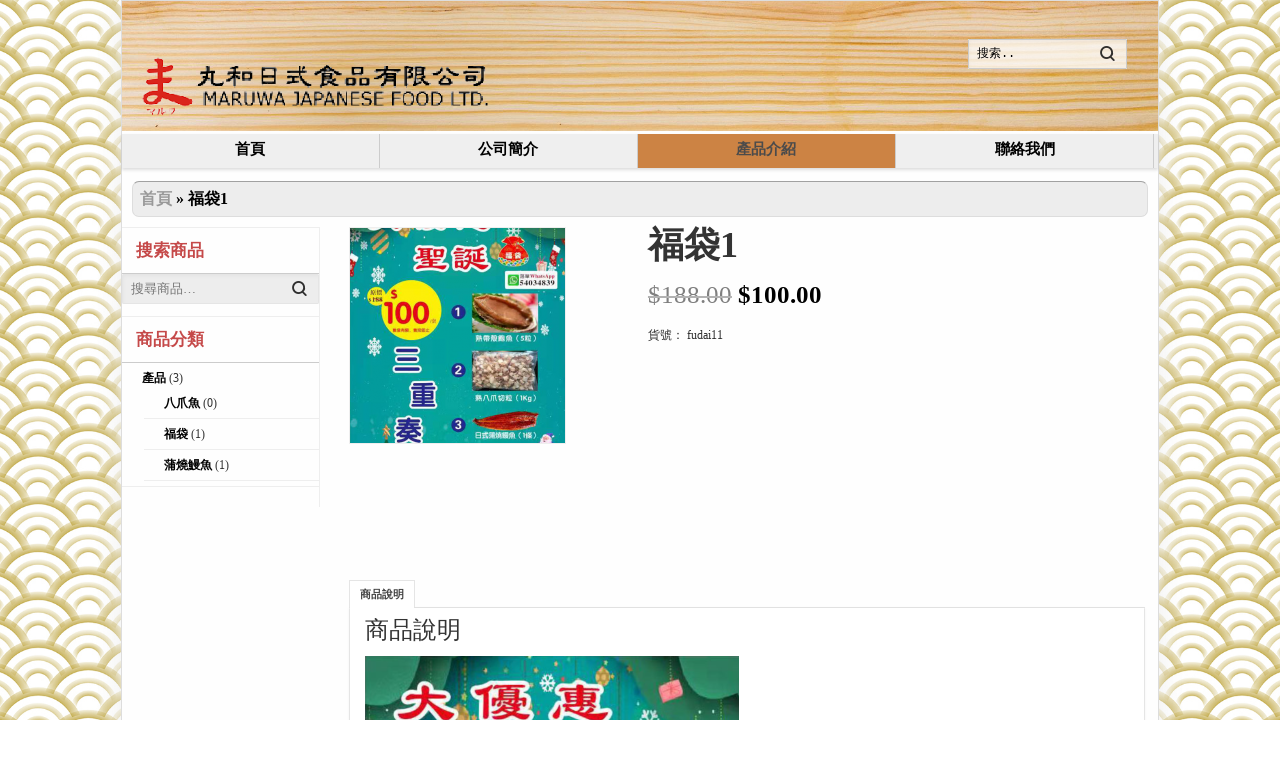

--- FILE ---
content_type: text/html; charset=UTF-8
request_url: https://maruwa.com.hk/%E5%95%86%E5%93%81/%e7%a6%8f%e8%a2%8b1/
body_size: 5370
content:
<!DOCTYPE html>
<!--[if lt IE 7]>      <html class="no-js lt-ie9 lt-ie8 lt-ie7" lang="zh-TW"> <![endif]-->
<!--[if IE 7]>         <html class="no-js lt-ie9 lt-ie8" lang="zh-TW"> <![endif]-->
<!--[if IE 8]>         <html class="no-js lt-ie9" lang="zh-TW"> <![endif]-->
<!--[if gt IE 8]><!--> <html class="no-js" lang="zh-TW"> <!--<![endif]-->
<head>
<meta charset="UTF-8" />
<!--[if IE]>
<meta http-equiv="X-UA-Compatible" content="IE=edge,chrome=1" />
<![endif]-->
<meta name="viewport" content="width=device-width, minimum-scale=1.0, initial-scale=1.0, user-scalable=no" />
<link rel="shortcut icon" href="https://maruwa.com.hk/wp-content/uploads/2017/08/logo_favicon.png" />
<link rel="apple-touch-icon" href="https://maruwa.com.hk/wp-content/uploads/2017/08/logo_maruwa_57.png" />
<link rel="apple-touch-icon-precomposed" href="https://maruwa.com.hk/wp-content/uploads/2017/08/logo_maruwa_57.png" />
<link rel="apple-touch-icon" sizes="72x72" href="https://maruwa.com.hk/wp-content/uploads/2017/08/logo_maruwa_72.png" />
<link rel="apple-touch-icon-precomposed" sizes="72x72" href="https://maruwa.com.hk/wp-content/uploads/2017/08/logo_maruwa_72.png" />
<link rel="apple-touch-icon" sizes="114x114" href="https://maruwa.com.hk/wp-content/uploads/2017/08/logo_maruwa_114.png" />
<link rel="apple-touch-icon-precomposed" sizes="114x114" href="https://maruwa.com.hk/wp-content/uploads/2017/08/logo_maruwa_114.png" />
<link rel="apple-touch-icon" sizes="144x144" href="https://maruwa.com.hk/wp-content/uploads/2017/08/logo_maruwa_144.png" />
<link rel="apple-touch-icon-precomposed" sizes="144x144" href="https://maruwa.com.hk/wp-content/uploads/2017/08/logo_maruwa_144.png" />
<!-- Feeds and Pingback -->
<link rel="profile" href="https://gmpg.org/xfn/11" />
<link rel="alternate" type="application/rss+xml" title="maruwa RSS2 Feed" href="https://maruwa.com.hk/feed/" />
<link rel="pingback" href="https://maruwa.com.hk/xmlrpc.php" />
<title>福袋1 | maruwa</title>
<link rel='dns-prefetch' href='//s.w.org' />
<link rel="alternate" type="application/rss+xml" title="訂閱 maruwa &raquo;" href="https://maruwa.com.hk/feed/" />
<link rel="alternate" type="application/rss+xml" title="訂閱 maruwa &raquo; 迴響" href="https://maruwa.com.hk/comments/feed/" />
		<script type="text/javascript">
			window._wpemojiSettings = {"baseUrl":"https:\/\/s.w.org\/images\/core\/emoji\/2\/72x72\/","ext":".png","svgUrl":"https:\/\/s.w.org\/images\/core\/emoji\/2\/svg\/","svgExt":".svg","source":{"concatemoji":"https:\/\/maruwa.com.hk\/wp-includes\/js\/wp-emoji-release.min.js?ver=4.6.29"}};
			!function(e,o,t){var a,n,r;function i(e){var t=o.createElement("script");t.src=e,t.type="text/javascript",o.getElementsByTagName("head")[0].appendChild(t)}for(r=Array("simple","flag","unicode8","diversity","unicode9"),t.supports={everything:!0,everythingExceptFlag:!0},n=0;n<r.length;n++)t.supports[r[n]]=function(e){var t,a,n=o.createElement("canvas"),r=n.getContext&&n.getContext("2d"),i=String.fromCharCode;if(!r||!r.fillText)return!1;switch(r.textBaseline="top",r.font="600 32px Arial",e){case"flag":return(r.fillText(i(55356,56806,55356,56826),0,0),n.toDataURL().length<3e3)?!1:(r.clearRect(0,0,n.width,n.height),r.fillText(i(55356,57331,65039,8205,55356,57096),0,0),a=n.toDataURL(),r.clearRect(0,0,n.width,n.height),r.fillText(i(55356,57331,55356,57096),0,0),a!==n.toDataURL());case"diversity":return r.fillText(i(55356,57221),0,0),a=(t=r.getImageData(16,16,1,1).data)[0]+","+t[1]+","+t[2]+","+t[3],r.fillText(i(55356,57221,55356,57343),0,0),a!=(t=r.getImageData(16,16,1,1).data)[0]+","+t[1]+","+t[2]+","+t[3];case"simple":return r.fillText(i(55357,56835),0,0),0!==r.getImageData(16,16,1,1).data[0];case"unicode8":return r.fillText(i(55356,57135),0,0),0!==r.getImageData(16,16,1,1).data[0];case"unicode9":return r.fillText(i(55358,56631),0,0),0!==r.getImageData(16,16,1,1).data[0]}return!1}(r[n]),t.supports.everything=t.supports.everything&&t.supports[r[n]],"flag"!==r[n]&&(t.supports.everythingExceptFlag=t.supports.everythingExceptFlag&&t.supports[r[n]]);t.supports.everythingExceptFlag=t.supports.everythingExceptFlag&&!t.supports.flag,t.DOMReady=!1,t.readyCallback=function(){t.DOMReady=!0},t.supports.everything||(a=function(){t.readyCallback()},o.addEventListener?(o.addEventListener("DOMContentLoaded",a,!1),e.addEventListener("load",a,!1)):(e.attachEvent("onload",a),o.attachEvent("onreadystatechange",function(){"complete"===o.readyState&&t.readyCallback()})),(a=t.source||{}).concatemoji?i(a.concatemoji):a.wpemoji&&a.twemoji&&(i(a.twemoji),i(a.wpemoji)))}(window,document,window._wpemojiSettings);
		</script>
		<style type="text/css">
img.wp-smiley,
img.emoji {
	display: inline !important;
	border: none !important;
	box-shadow: none !important;
	height: 1em !important;
	width: 1em !important;
	margin: 0 .07em !important;
	vertical-align: -0.1em !important;
	background: none !important;
	padding: 0 !important;
}
</style>
<link rel='stylesheet' id='contact-form-7-css'  href='https://maruwa.com.hk/wp-content/plugins/contact-form-7/includes/css/styles.css?ver=4.4.2' type='text/css' media='all' />
<link rel='stylesheet' id='woocommerce-layout-css'  href='//maruwa.com.hk/wp-content/plugins/woocommerce/assets/css/woocommerce-layout.css?ver=2.5.5' type='text/css' media='all' />
<link rel='stylesheet' id='woocommerce-smallscreen-css'  href='//maruwa.com.hk/wp-content/plugins/woocommerce/assets/css/woocommerce-smallscreen.css?ver=2.5.5' type='text/css' media='only screen and (max-width: 768px)' />
<link rel='stylesheet' id='woocommerce-general-css'  href='//maruwa.com.hk/wp-content/plugins/woocommerce/assets/css/woocommerce.css?ver=2.5.5' type='text/css' media='all' />
<link rel='stylesheet' id='rs-plugin-settings-css'  href='https://maruwa.com.hk/wp-content/themes/striking_r/framework/plugins/revslider/public/assets/css/settings.css?ver=5.2.5.1' type='text/css' media='all' />
<style id='rs-plugin-settings-inline-css' type='text/css'>
#rs-demo-id {}
</style>
<link rel='stylesheet' id='theme-style-css'  href='https://maruwa.com.hk/wp-content/themes/striking_r/css/screen_complex.min.css?ver=4.6.29' type='text/css' media='all' />
<link rel='stylesheet' id='theme-icons-awesome-css'  href='https://maruwa.com.hk/wp-content/themes/striking_r/icons/awesome/css/font-awesome.min.css?ver=4.6.29' type='text/css' media='all' />
<link rel='stylesheet' id='theme-responsive-css'  href='https://maruwa.com.hk/wp-content/themes/striking_r/css/responsive.min.css?ver=4.6.29' type='text/css' media='all' />
<link rel='stylesheet' id='theme-woocommerce-css'  href='https://maruwa.com.hk/wp-content/themes/striking_r/css/woocommerce.min.css?ver=4.6.29' type='text/css' media='all' />
<link rel='stylesheet' id='theme-woocommerce-responsive-css'  href='https://maruwa.com.hk/wp-content/themes/striking_r/css/woocommerce_responsive.min.css?ver=4.6.29' type='text/css' media='all' />
<link rel='stylesheet' id='theme-skin-css'  href='https://maruwa.com.hk/wp-content/uploads/strikingr/skin.css?ver=1768724262' type='text/css' media='all' />
<link rel='stylesheet' id='font|Abel-css'  href='https://fonts.googleapis.com/css?family=Abel&#038;ver=4.6.29' type='text/css' media='all' />
<script type='text/javascript' src='https://maruwa.com.hk/wp-includes/js/jquery/jquery.js?ver=1.12.4'></script>
<script type='text/javascript' src='https://maruwa.com.hk/wp-includes/js/jquery/jquery-migrate.min.js?ver=1.4.1'></script>
<script type='text/javascript' src='https://maruwa.com.hk/wp-content/themes/striking_r/framework/plugins/revslider/public/assets/js/jquery.themepunch.tools.min.js?ver=5.2.5.1'></script>
<script type='text/javascript' src='https://maruwa.com.hk/wp-content/themes/striking_r/framework/plugins/revslider/public/assets/js/jquery.themepunch.revolution.min.js?ver=5.2.5.1'></script>
<script type='text/javascript' src='https://maruwa.com.hk/wp-content/themes/striking_r/js/jquery.fancybox.min.js?ver=2.1.5'></script>
<script type='text/javascript' src='https://maruwa.com.hk/wp-content/themes/striking_r/js/custom.combine.js?ver=4.6.29'></script>
<script type='text/javascript' src='https://maruwa.com.hk/wp-content/themes/striking_r/js/jquery-sticker.min.js?ver=0.6.5'></script>
<script type='text/javascript' src='https://maruwa.com.hk/wp-content/themes/striking_r/js/jquery.stickyfooter.min.js?ver=1.0'></script>
<script type='text/javascript' src='https://maruwa.com.hk/wp-content/themes/striking_r/js/jquery.tools.validator.min.js?ver=1.2.5'></script>
<link rel='https://api.w.org/' href='https://maruwa.com.hk/wp-json/' />
<link rel="EditURI" type="application/rsd+xml" title="RSD" href="https://maruwa.com.hk/xmlrpc.php?rsd" />
<link rel="wlwmanifest" type="application/wlwmanifest+xml" href="https://maruwa.com.hk/wp-includes/wlwmanifest.xml" /> 
<link rel='prev' title='福袋' href='https://maruwa.com.hk/商品/%e7%a6%8f%e8%a2%8b/' />
<meta name="generator" content="WordPress 4.6.29" />
<meta name="generator" content="WooCommerce 2.5.5" />
<link rel="canonical" href="https://maruwa.com.hk/商品/%e7%a6%8f%e8%a2%8b1/" />
<link rel='shortlink' href='https://maruwa.com.hk/?p=222' />
<link rel="alternate" type="application/json+oembed" href="https://maruwa.com.hk/wp-json/oembed/1.0/embed?url=https%3A%2F%2Fmaruwa.com.hk%2F%E5%95%86%E5%93%81%2F%25e7%25a6%258f%25e8%25a2%258b1%2F" />
<link rel="alternate" type="text/xml+oembed" href="https://maruwa.com.hk/wp-json/oembed/1.0/embed?url=https%3A%2F%2Fmaruwa.com.hk%2F%E5%95%86%E5%93%81%2F%25e7%25a6%258f%25e8%25a2%258b1%2F&#038;format=xml" />
<link rel="alternate" type="application/rss+xml"  title="最新到貨" href="https://maruwa.com.hk/product/feed/" /><script type="text/javascript">
var image_url='https://maruwa.com.hk/wp-content/themes/striking_r/images';
var theme_url='https://maruwa.com.hk/wp-content/themes/striking_r';
var responsve_image_resize=true;
var fancybox_options = {
	skin : 'theme',
	title_type : 'float',
	width : 800,
	height : 600,
	autoSize: true,
	autoWidth: false,
	autoHeight: false,
	fitToView : true,
	aspectRatio: false,
	arrows: true,
	closeBtn: true,
	closeClick: false,
	nextClick: false,
	autoPlay: false,
	playSpeed: 3000,
	preload: 3,
	loop: true,
	thumbnail : true,
	thumbnail_width : 50,
	thumbnail_height : 50,
	thumbnail_position: 'bottom'
};
var pie_progress_bar_color = "rgba(75,75,75,1)",
	pie_progress_track_color = "#e5e5e5";
var nav2select_indentString = "–";
var nav2select_defaultText = "Navigate to...";
var sticky_footer_target = "768";
</script>
<meta name="generator" content="Powered by Slider Revolution 5.2.5.1 - responsive, Mobile-Friendly Slider Plugin for WordPress with comfortable drag and drop interface." />

<!--[if IE 6 ]>
	<link href="https://maruwa.com.hk/wp-content/themes/striking_r/css/ie6.css" media="screen" rel="stylesheet" type="text/css">
	<script type="text/javascript" src="https://maruwa.com.hk/wp-content/themes/striking_r/js/dd_belatedpng-min.js"></script>
	<script type="text/javascript" src="https://maruwa.com.hk/wp-content/themes/striking_r/js/ie6.js"></script>
<![endif]-->
<!--[if IE 7 ]>
<link href="https://maruwa.com.hk/wp-content/themes/striking_r/css/ie7.css" media="screen" rel="stylesheet" type="text/css">
<![endif]-->
<!--[if IE 8 ]>
<link href="https://maruwa.com.hk/wp-content/themes/striking_r/css/ie8.css" media="screen" rel="stylesheet" type="text/css">
<![endif]-->
<!--[if IE]>
	<script type="text/javascript" src="https://maruwa.com.hk/wp-content/themes/striking_r/js/html5shiv.js"></script>
<![endif]-->
<!-- Make IE8 and below responsive by adding CSS3 MediaQuery support -->
<!--[if lt IE 9]>
  <script type='text/javascript' src='https://maruwa.com.hk/wp-content/themes/striking_r/js/css3-mediaqueries.js'></script> 
<![endif]-->
</head>
<body data-rsssl=1 class="single single-product postid-222 woocommerce woocommerce-page scroll-to-top scroll-to-top-circle responsive box-layout has-shadow has-gradient  no-featured-header">
<div class="body-warp">
<header id="header">
	<div class="inner">
		<div id="logo"><a href="https://maruwa.com.hk/"><img class="site-logo ie_png" width="469" height="79" src="https://maruwa.com.hk/wp-content/uploads/2016/07/logo_maruwa.png" alt="maruwa"/></a></div><div id="top_area"><section id="theme_search-2" class="widget widget_search">		<form method="get" class="search_with_icon" id="searchform" action="https://maruwa.com.hk">
			<input type="text" class="text_input" value="搜索.." name="s" id="s" onfocus="if(this.value == '搜索..') {this.value = '';}" onblur="if (this.value == '') {this.value = '搜索..';}" />
			<button type="submit"><span>搜索</span></button>
		</form>
		</section></div>		<nav id="navigation" class="jqueryslidemenu"><ul id="menu-menu_1" class="menu"><li id="menu-item-12" class="menu-item menu-item-type-post_type menu-item-object-page menu-item-12"><a href="https://maruwa.com.hk/">首頁</a></li>
<li id="menu-item-13" class="menu-item menu-item-type-post_type menu-item-object-page menu-item-13"><a href="https://maruwa.com.hk/%e5%85%ac%e5%8f%b8%e7%b0%a1%e4%bb%8b/">公司簡介</a></li>
<li id="menu-item-29" class="menu-item menu-item-type-post_type menu-item-object-page current_page_parent menu-item-29"><a href="https://maruwa.com.hk/product/">產品介紹</a></li>
<li id="menu-item-61" class="menu-item menu-item-type-post_type menu-item-object-page menu-item-61"><a href="https://maruwa.com.hk/%e8%81%af%e7%b5%a1%e6%88%91%e5%80%91/">聯絡我們</a></li>
</ul></nav>	</div>
</header>
<div id="page">
	<div class="inner left_sidebar">
		<section id="breadcrumbs" itemprop="breadcrumb"><a href="https://maruwa.com.hk">首頁</a> <span class="separator">&#187;</span> 福袋1</section>		<div id="main">
			<div class="content post-222 product type-product status-publish has-post-thumbnail sale shipping-taxable purchasable product-type-simple instock">
				

<div itemscope itemtype="http://schema.org/Product" id="product-222" class="post-222 product type-product status-publish has-post-thumbnail sale shipping-taxable purchasable product-type-simple instock">

	<div class='one_third single-product-main-image'>
	<span class="onsale">特價</span>
<div class="images">

	<a href="https://maruwa.com.hk/wp-content/uploads/2020/12/聖誕1-2-1.png" itemprop="image" class="woocommerce-main-image zoom" title="聖誕1-2"  rel="prettyPhoto"><img class="attachment-shop_single wp-post-image" width="500" height="500" data-thumbnail="223" src="https://maruwa.com.hk/wp-content/uploads/2020/12/聖誕1-2-1-500x500.png" alt="聖誕1-2" /></a>
	
</div>
</div><div class='two_third last single-product-summary'>
	<div class="summary entry-summary">

		<h1 itemprop="name" class="product_title entry-title">福袋1</h1>
<div itemprop="offers" itemscope itemtype="http://schema.org/Offer">

	<p class="price"><del><span class="amount">&#36;188.00</span></del> <ins><span class="amount">&#36;100.00</span></ins></p>

	<meta itemprop="price" content="100" />
	<meta itemprop="priceCurrency" content="HKD" />
	<link itemprop="availability" href="https://schema.org/InStock" />

</div>



	
	<form class="cart" method="post" enctype='multipart/form-data'>
	 	
	 	<div class="quantity">
	<input type="number" step="1" min="1" max="" name="quantity" value="1" title="數量" class="input-text qty text" size="4" />
</div>

	 	<input type="hidden" name="add-to-cart" value="222" />

	 	<button type="submit" class="single_add_to_cart_button button alt">加入購物車</button>

			</form>

	
<div class="product_meta">

	
	
		<span class="sku_wrapper">貨號： <span class="sku" itemprop="sku">fudai11</span></span>

	
	
	
	
</div>


	</div><!-- .summary -->

	</div><div class="clearboth"></div>
	<div class="tabs_container">
		<ul class="theme_tabs">
			
				<li class="description_tab">
					<a href="#tab-description">商品說明</a>
				</li>

					</ul>
		<div class="theme_panes">
		
			<div class="panel entry-content" id="tab-description">
				
  <h2>商品說明</h2>

<p><img class="alignnone size-medium wp-image-223" src="https://maruwa.com.hk/wp-content/uploads/2020/12/聖誕1-2-1-374x500.png" alt="聖誕1-2" width="374" height="500" srcset="https://maruwa.com.hk/wp-content/uploads/2020/12/聖誕1-2-1-374x500.png 374w, https://maruwa.com.hk/wp-content/uploads/2020/12/聖誕1-2-1-135x180.png 135w, https://maruwa.com.hk/wp-content/uploads/2020/12/聖誕1-2-1-112x150.png 112w, https://maruwa.com.hk/wp-content/uploads/2020/12/聖誕1-2-1.png 545w" sizes="(max-width: 374px) 100vw, 374px" /></p>
			</div>

				</div>
	</div>


	<meta itemprop="url" content="https://maruwa.com.hk/商品/%e7%a6%8f%e8%a2%8b1/" />

</div><!-- #product-222 -->

								<div class="clearboth"></div>
			</div>
			<div class="clearboth"></div>
		</div>
		<aside id="sidebar">
	<div id="sidebar_content" class="lessgap"><section id="woocommerce_product_search-2" class="widget woocommerce widget_product_search"><h3 class="widgettitle">搜索商品</h3>
<form role="search" method="get" class="search_with_icon woocommerce-product-search" action="https://maruwa.com.hk/">
	<input type="search" id="woocommerce-product-search-field" class="text_input search-field" placeholder="搜尋商品&hellip;" value="" name="s" title="搜尋：" />
	<button type="submit"><span>搜尋</span></button>
	<input type="hidden" name="post_type" value="product" />
</form></section><section id="woocommerce_product_categories-3" class="widget woocommerce widget_product_categories"><h3 class="widgettitle">商品分類</h3><ul class="product-categories"><li class="cat-item cat-item-8 cat-parent"><a href="https://maruwa.com.hk/product-category/%e7%94%a2%e5%93%81/">產品</a> <span class="count">(3)</span><ul class='children'>
<li class="cat-item cat-item-19"><a href="https://maruwa.com.hk/product-category/%e7%94%a2%e5%93%81/%e5%85%ab%e7%88%aa%e9%ad%9a/">八爪魚</a> <span class="count">(0)</span></li>
<li class="cat-item cat-item-25"><a href="https://maruwa.com.hk/product-category/%e7%94%a2%e5%93%81/%e7%a6%8f%e8%a2%8b/">福袋</a> <span class="count">(1)</span></li>
<li class="cat-item cat-item-18"><a href="https://maruwa.com.hk/product-category/%e7%94%a2%e5%93%81/%e8%92%b2%e7%87%92%e9%b0%bb%e9%ad%9a/">蒲燒鰻魚</a> <span class="count">(1)</span></li>
</ul>
</li>
</ul></section></div>
</aside>
		<div class="clearboth"></div>
	</div>
</div>
<footer id="footer">
	<div id="footer_shadow"></div>
	<div class="inner">
			<div id="footer_widget_area_one" class="one_fifth"></div>
			<div id="footer_widget_area_two" class="one_fifth"></div>
			<div id="footer_widget_area_three" class="one_fifth"></div>
			<div id="footer_widget_area_four" class="one_fifth"></div>
			<div id="footer_widget_area_five" class="one_fifth last"></div>
		<div class="clearboth"></div>
	</div>
	<div id="footer_bottom">
		<div class="inner">			
			<div id="copyright">Copyright © 2019 MARUWA.COM.HK. All Rights Reserved</div>
			<div class="clearboth"></div>
		</div>
	</div>
</footer>
<script type='text/javascript' src='https://maruwa.com.hk/wp-content/plugins/contact-form-7/includes/js/jquery.form.min.js?ver=3.51.0-2014.06.20'></script>
<script type='text/javascript'>
/* <![CDATA[ */
var _wpcf7 = {"loaderUrl":"https:\/\/maruwa.com.hk\/wp-content\/plugins\/contact-form-7\/images\/ajax-loader.gif","recaptchaEmpty":"Please verify that you are not a robot.","sending":"\u50b3\u9001\u4e2d ..."};
/* ]]> */
</script>
<script type='text/javascript' src='https://maruwa.com.hk/wp-content/plugins/contact-form-7/includes/js/scripts.js?ver=4.4.2'></script>
<script type='text/javascript'>
/* <![CDATA[ */
var wc_add_to_cart_params = {"ajax_url":"\/wp-admin\/admin-ajax.php","wc_ajax_url":"\/%E5%95%86%E5%93%81\/%e7%a6%8f%e8%a2%8b1\/?wc-ajax=%%endpoint%%","i18n_view_cart":"\u67e5\u770b\u8cfc\u7269\u8eca","cart_url":"","is_cart":"","cart_redirect_after_add":"no"};
/* ]]> */
</script>
<script type='text/javascript' src='//maruwa.com.hk/wp-content/plugins/woocommerce/assets/js/frontend/add-to-cart.min.js?ver=2.5.5'></script>
<script type='text/javascript'>
/* <![CDATA[ */
var wc_single_product_params = {"i18n_required_rating_text":"\u8acb\u9078\u64c7\u8a55\u5206","review_rating_required":"yes"};
/* ]]> */
</script>
<script type='text/javascript' src='//maruwa.com.hk/wp-content/plugins/woocommerce/assets/js/frontend/single-product.min.js?ver=2.5.5'></script>
<script type='text/javascript' src='//maruwa.com.hk/wp-content/plugins/woocommerce/assets/js/jquery-blockui/jquery.blockUI.min.js?ver=2.70'></script>
<script type='text/javascript'>
/* <![CDATA[ */
var woocommerce_params = {"ajax_url":"\/wp-admin\/admin-ajax.php","wc_ajax_url":"\/%E5%95%86%E5%93%81\/%e7%a6%8f%e8%a2%8b1\/?wc-ajax=%%endpoint%%"};
/* ]]> */
</script>
<script type='text/javascript' src='//maruwa.com.hk/wp-content/plugins/woocommerce/assets/js/frontend/woocommerce.min.js?ver=2.5.5'></script>
<script type='text/javascript' src='//maruwa.com.hk/wp-content/plugins/woocommerce/assets/js/jquery-cookie/jquery.cookie.min.js?ver=1.4.1'></script>
<script type='text/javascript'>
/* <![CDATA[ */
var wc_cart_fragments_params = {"ajax_url":"\/wp-admin\/admin-ajax.php","wc_ajax_url":"\/%E5%95%86%E5%93%81\/%e7%a6%8f%e8%a2%8b1\/?wc-ajax=%%endpoint%%","fragment_name":"wc_fragments"};
/* ]]> */
</script>
<script type='text/javascript' src='//maruwa.com.hk/wp-content/plugins/woocommerce/assets/js/frontend/cart-fragments.min.js?ver=2.5.5'></script>
<script type='text/javascript' src='https://maruwa.com.hk/wp-includes/js/comment-reply.min.js?ver=4.6.29'></script>
<script type='text/javascript' src='https://maruwa.com.hk/wp-includes/js/wp-embed.min.js?ver=4.6.29'></script>
</div>
<script type='text/javascript'>if(typeof jQuery != 'undefined'){
if(jQuery.browser.msie && parseInt(jQuery.browser.version, 10)==8){
	jQuery(".jqueryslidemenu ul li ul").css({display:'block', visibility:'hidden'});
}
}
</script></body>
</html>

--- FILE ---
content_type: text/css
request_url: https://maruwa.com.hk/wp-content/themes/striking_r/css/woocommerce.min.css?ver=4.6.29
body_size: 3166
content:
/*! Striking MultiFlex
* https://kaptinlin.com/themes/strikingr
* Copyright (c) 2015 Lyon Holding Limited */

.quantity input[type=number]::-webkit-inner-spin-button,.quantity input[type=number]::-webkit-outer-spin-button{-webkit-appearance:none;margin:0}.quantity input[type=number]{-moz-appearance:textfield}.widget_product_search #s{width:133px}.woocommerce-product-search .search-field{width:133px}.woocommerce #reviews h3,.woocommerce-page #reviews h3{margin-bottom:.3em}.woocommerce .quantity input.qty,.woocommerce-page .quantity input.qty,.woocommerce #content .quantity input.qty,.woocommerce-page #content .quantity input.qty{height:24px}.woocommerce .quantity .plus,.woocommerce-page .quantity .plus,.woocommerce #content .quantity .plus,.woocommerce-page #content .quantity .plus,.woocommerce .quantity .minus,.woocommerce-page .quantity .minus,.woocommerce #content .quantity .minus,.woocommerce-page #content .quantity .minus{height:13px;font-size:11px;line-height:10px}.woocommerce div.product form.cart table div.quantity,.woocommerce-page div.product form.cart table div.quantity,.woocommerce #content div.product form.cart table div.quantity,.woocommerce-page #content div.product form.cart table div.quantity{margin:.2em 0}.woocommerce .products .star-rating,.woocommerce-page .products .star-rating{float:right;margin:0;color:#f9da2d}.woocommerce .star-rating,.woocommerce-page .star-rating{color:#f9da2d}.woocommerce ul.products li.product .price,.woocommerce-page ul.products li.product .price{line-height:1em;font-size:inherit}.woocommerce ul.products li.product h3,.woocommerce-page ul.products li.product h3{margin-bottom:.3em;line-height:1.3em}.woocommerce ul.products li.product .price,.woocommerce-page ul.products li.product .price{margin:0}.woocommerce ul.products li.product,.woocommerce-page ul.products li.product{border:1px solid #eee}.product-thumbnail-wrap{overflow:hidden;border-bottom:1px solid #eee}.product-meta-wrap{padding:10px 12px}.product-actions{padding:0 12px 10px;text-align:center}.woocommerce a.button,.woocommerce-page a.button,.woocommerce button.button,.woocommerce-page button.button,.woocommerce input.button,.woocommerce-page input.button,.woocommerce #respond input#submit,.woocommerce-page #respond input#submit,.woocommerce #content input.button,.woocommerce-page #content input.button{background-image:url([data-uri]);background-image:-webkit-gradient(linear,left top,left bottom,color-stop(0%,rgba(255,255,255,.05)),color-stop(100%,rgba(0,0,0,.05)));background-image:-webkit-linear-gradient(top,rgba(255,255,255,.05) 0%,rgba(0,0,0,.05) 100%);background-image:-o-linear-gradient(top,rgba(255,255,255,.05) 0%,rgba(0,0,0,.05) 100%);background-image:-webkit-gradient(linear,left top,left bottom,from(rgba(255,255,255,.05)),to(rgba(0,0,0,.05)));background-image:-webkit-linear-gradient(top,rgba(255,255,255,.05) 0%,rgba(0,0,0,.05) 100%);background-image:-o-linear-gradient(top,rgba(255,255,255,.05) 0%,rgba(0,0,0,.05) 100%);background-image:linear-gradient(to bottom,rgba(255,255,255,.05) 0%,rgba(0,0,0,.05) 100%);filter:progid:DXImageTransform.Microsoft.gradient(startColorstr='#0dffffff',endColorstr='#0d000000',GradientType=0);border:1px solid rgba(0,0,0,.1);-webkit-box-shadow:none;box-shadow:none;-ms-filter:"progid:DXImageTransform.Microsoft.gradient( startColorstr='#0dffffff',endColorstr='#0d000000',GradientType=0 )"}.woocommerce a.button:hover,.woocommerce-page a.button:hover,.woocommerce button.button:hover,.woocommerce-page button.button:hover,.woocommerce input.button:hover,.woocommerce-page input.button:hover,.woocommerce #respond input#submit:hover,.woocommerce-page #respond input#submit:hover,.woocommerce #content input.button:hover,.woocommerce-page #content input.button:hover{background-image:url([data-uri]);background-image:-webkit-gradient(linear,left top,left bottom,color-stop(0%,rgba(0,0,0,.05)),color-stop(100%,rgba(187,187,187,.1)));background-image:-webkit-linear-gradient(top,rgba(0,0,0,.05) 0%,rgba(187,187,187,.1) 100%);background-image:-o-linear-gradient(top,rgba(0,0,0,.05) 0%,rgba(187,187,187,.1) 100%);background-image:-webkit-gradient(linear,left top,left bottom,from(rgba(0,0,0,.05)),to(rgba(187,187,187,.1)));background-image:-webkit-linear-gradient(top,rgba(0,0,0,.05) 0%,rgba(187,187,187,.1) 100%);background-image:-o-linear-gradient(top,rgba(0,0,0,.05) 0%,rgba(187,187,187,.1) 100%);background-image:linear-gradient(to bottom,rgba(0,0,0,.05) 0%,rgba(187,187,187,.1) 100%);filter:progid:DXImageTransform.Microsoft.gradient(startColorstr='#1a000000',endColorstr='#1abbbbbb',GradientType=0);-ms-filter:"progid:DXImageTransform.Microsoft.gradient( startColorstr='#1a000000',endColorstr='#1abbbbbb',GradientType=0 )"}.woocommerce a.button.alt,.woocommerce-page a.button.alt,.woocommerce button.button.alt,.woocommerce-page button.button.alt,.woocommerce input.button.alt,.woocommerce-page input.button.alt,.woocommerce #respond input#submit.alt,.woocommerce-page #respond input#submit.alt,.woocommerce #content input.button.alt,.woocommerce-page #content input.button.alt{background-image:url([data-uri]);background-image:-webkit-gradient(linear,left top,left bottom,color-stop(0%,rgba(255,255,255,.05)),color-stop(100%,rgba(0,0,0,.05)));background-image:-webkit-linear-gradient(top,rgba(255,255,255,.05) 0%,rgba(0,0,0,.05) 100%);background-image:-o-linear-gradient(top,rgba(255,255,255,.05) 0%,rgba(0,0,0,.05) 100%);background-image:-webkit-gradient(linear,left top,left bottom,from(rgba(255,255,255,.05)),to(rgba(0,0,0,.05)));background-image:-webkit-linear-gradient(top,rgba(255,255,255,.05) 0%,rgba(0,0,0,.05) 100%);background-image:-o-linear-gradient(top,rgba(255,255,255,.05) 0%,rgba(0,0,0,.05) 100%);background-image:linear-gradient(to bottom,rgba(255,255,255,.05) 0%,rgba(0,0,0,.05) 100%);filter:progid:DXImageTransform.Microsoft.gradient(startColorstr='#0dffffff',endColorstr='#0d000000',GradientType=0);border:1px solid rgba(0,0,0,.1);-ms-filter:"progid:DXImageTransform.Microsoft.gradient( startColorstr='#0dffffff',endColorstr='#0d000000',GradientType=0 )"}.woocommerce a.button.alt:hover,.woocommerce-page a.button.alt:hover,.woocommerce button.button.alt:hover,.woocommerce-page button.button.alt:hover,.woocommerce input.button.alt:hover,.woocommerce-page input.button.alt:hover,.woocommerce #respond input#submit.alt:hover,.woocommerce-page #respond input#submit.alt:hover,.woocommerce #content input.button.alt:hover,.woocommerce-page #content input.button.alt:hover{background-image:url([data-uri]);background-image:-webkit-gradient(linear,left top,left bottom,color-stop(0%,rgba(0,0,0,.1)),color-stop(100%,rgba(187,187,187,.1)));background-image:-webkit-linear-gradient(top,rgba(0,0,0,.1) 0%,rgba(187,187,187,.1) 100%);background-image:-o-linear-gradient(top,rgba(0,0,0,.1) 0%,rgba(187,187,187,.1) 100%);background-image:-webkit-gradient(linear,left top,left bottom,from(rgba(0,0,0,.1)),to(rgba(187,187,187,.1)));background-image:-webkit-linear-gradient(top,rgba(0,0,0,.1) 0%,rgba(187,187,187,.1) 100%);background-image:-o-linear-gradient(top,rgba(0,0,0,.1) 0%,rgba(187,187,187,.1) 100%);background-image:linear-gradient(to bottom,rgba(0,0,0,.1) 0%,rgba(187,187,187,.1) 100%);filter:progid:DXImageTransform.Microsoft.gradient(startColorstr='#1a000000',endColorstr='#1abbbbbb',GradientType=0);-ms-filter:"progid:DXImageTransform.Microsoft.gradient( startColorstr='#1a000000',endColorstr='#1abbbbbb',GradientType=0 )"}.woocommerce a.button.added:before,.woocommerce-page a.button.added:before,.woocommerce button.button.added:before,.woocommerce-page button.button.added:before,.woocommerce input.button.added:before,.woocommerce-page input.button.added:before,.woocommerce #respond input#submit.added:before,.woocommerce-page #respond input#submit.added:before,.woocommerce #content input.button.added:before,.woocommerce-page #content input.button.added:before{display:none}.woocommerce .add_to_cart_button,.woocommerce-page .add_to_cart_button{padding:0!important}.woocommerce div.product div.images img,.woocommerce-page div.product div.images img,.woocommerce #content div.product div.images img,.woocommerce-page #content div.product div.images img{border:1px solid #eee;-webkit-box-shadow:none;box-shadow:none}.woocommerce ul.products li.product a img,.woocommerce-page ul.products li.product a img{margin:0;-webkit-box-shadow:none;box-shadow:none}.woocommerce ul.products li.product a:hover img,.woocommerce-page ul.products li.product a:hover img{-webkit-box-shadow:none;box-shadow:none}.woocommerce-tabs .theme_panes{padding:25px 15px}.woocommerce-tabs .theme_panes > div > :last-child,.woocommerce-tabs .theme_panes > div > :last-child > :last-child{margin-bottom:0}.woocommerce-tabs .theme_panes{padding:15px;margin:0 0 2em}.woocommerce div.product .woocommerce-tabs .panel,.woocommerce-page div.product .woocommerce-tabs .panel,.woocommerce #content div.product .woocommerce-tabs .panel,.woocommerce-page #content div.product .woocommerce-tabs .panel{margin:0}.woocommerce ul.products li.product a .product-thumbnail-hover,.woocommerce-page ul.products li.product a .product-thumbnail-hover{position:absolute;top:0;left:0;filter:alpha(opacity=0);opacity:0;-webkit-transition:opacity 1s ease-in-out;-moz-transition:opacity 1s ease-in-out;-o-transition:opacity 1s ease-in-out;transition:opacity 1s ease-in-out}.woocommerce ul.products li.product a .product-thumbnail-hover:hover,.woocommerce-page ul.products li.product a .product-thumbnail-hover:hover{filter:alpha(opacity=100);opacity:1}#page .cart-collaterals h2{font-size:24px}.woocommerce .cart-collaterals .shipping_calculator,.woocommerce-page .cart-collaterals .shipping_calculator{text-align:right}.woocommerce .cart-collaterals .cart_totals table,.woocommerce-page .cart-collaterals .cart_totals table{width:100%;margin-bottom:30px}@media only screen and (max-width: 767px) and (min-width: 568px){.woocommerce .cart-collaterals .cart_totals,.woocommerce .cart-collaterals .shipping_calculator,.woocommerce-page .cart-collaterals .cart_totals,.woocommerce-page .cart-collaterals .shipping_calculator{width:100%}}.woocommerce .related ul.products li.product,.woocommerce-page .related ul.products li.product,.woocommerce-page .upsells.products ul.products li.product,.woocommerce .related ul li.product,.woocommerce-page .related ul li.product{width:22%}.woocommerce div.product div.images div.thumbnails a,.woocommerce-page div.product div.images div.thumbnails a,.woocommerce #content div.product div.images div.thumbnails a,.woocommerce-page #content div.product div.images div.thumbnails a{margin-top:1em}.woocommerce div.product div.images div.thumbnails,.woocommerce-page div.product div.images div.thumbnails,.woocommerce #content div.product div.images div.thumbnails,.woocommerce-page #content div.product div.images div.thumbnails{padding-top:0}.woocommerce form .form-row textarea,.woocommerce-page form .form-row textarea{height:auto}.woocommerce .products ul,.woocommerce-page .products ul,.woocommerce ul.products,.woocommerce-page ul.products{display:block;padding:0;margin:0;margin-right:-28px;font-size:0;list-style-type:none}.woocommerce ul.products li.product,.woocommerce-page ul.products li.product{position:relative;display:-moz-inline-box;display:inline-block;float:none;width:219px;max-width:100%;padding:0;margin:0 28px 2.992em 0;font-size:12px;letter-spacing:normal;word-spacing:normal;vertical-align:top}.woocommerce ul.products li.product:hover,.woocommerce-page ul.products li.product:hover{-webkit-box-shadow:0 0 2px rgba(0,0,0,.08);box-shadow:0 0 2px rgba(0,0,0,.08)}.woocommerce ul.products li.last,.woocommerce-page ul.products li.last{margin-right:28px;clear:none}.woocommerce-page .right_sidebar .products ul,.woocommerce-page .left_sidebar .products ul,.woocommerce-page .right_sidebar ul.products,.woocommerce-page .left_sidebar ul.products,.woocommerce .right_sidebar .products ul,.woocommerce .left_sidebar .products ul,.woocommerce .right_sidebar ul.products,.woocommerce .left_sidebar ul.products{margin-right:-22px}.woocommerce .right_sidebar ul.products li.product,.woocommerce .left_sidebar ul.products li.product,.woocommerce-page .right_sidebar ul.products li.product,.woocommerce-page .left_sidebar ul.products li.product{width:139px;margin-right:22px}.woocommerce .right_sidebar ul.products li.last,.woocommerce-page .right_sidebar ul.products li.last,.woocommerce .left_sidebar ul.products li.last,.woocommerce-page .left_sidebar ul.products li.last{margin-right:22px;clear:none}.right_sidebar .woocommerce-page.columns-4 ul.products li.product,.right_sidebar .woocommerce.columns-4 ul.products li.product,.left_sidebar .woocommerce-page.columns-4 ul.products li.product,.left_sidebar .woocommerce.columns-4 ul.products li.product{width:134px}.woocommerce-page.columns-3 ul.products li.product,.woocommerce.columns-3 ul.products li.product{width:299px}.right_sidebar .woocommerce-page.columns-3 ul.products li.product,.right_sidebar .woocommerce.columns-3 ul.products li.product,.left_sidebar .woocommerce-page.columns-3 ul.products li.product,.left_sidebar .woocommerce.columns-3 ul.products li.product{width:189px}.woocommerce-page.columns-2 ul.products li.product,.woocommerce.columns-2 ul.products li.product{width:466px}.right_sidebar .woocommerce-page.columns-2 ul.products li.product,.right_sidebar .woocommerce.columns-2 ul.products li.product,.left_sidebar .woocommerce-page.columns-2 ul.products li.product,.left_sidebar .woocommerce.columns-2 ul.products li.product{width:299px}.woocommerce div.product div.images,.woocommerce-page div.product div.images,.woocommerce #content div.product div.images,.woocommerce-page #content div.product div.images{float:none;width:auto}.woocommerce div.product div.summary,.woocommerce-page div.product div.summary,.woocommerce #content div.product div.summary,.woocommerce-page #content div.product div.summary{float:none;width:auto}ins{color:auto;background:transparent;border-bottom:none}#sidebar .widget_product_categories li,#sidebar .widget_login li{padding:5px 0;margin:0;border-bottom:1px solid #f0f0f0}#sidebar .widget_product_categories li a,#sidebar .widget_login li a{padding-left:20px;margin:0;line-height:20px;background:url(../images/widget_list_arrows.png) no-repeat scroll -48px 2px transparent}input[type="text"]{background:url(../images/input_bg.png) no-repeat scroll 0 0 transparent;border:1px solid #ccc;border-radius:1px}input[type="text"]:focus{border:1px solid #999}.product_list_widget{margin:0;list-style:none}.product_list_widget li,#sidebar .product_list_widget li,#footer .product_list_widget li{position:relative;border-bottom:1px solid #f0f0f0}.product_list_widget li a,#sidebar .product_list_widget li a,#footer .product_list_widget li a{padding:0;margin-top:10px;line-height:20px}.product_list_widget img{display:block;float:left;width:45px!important;height:45px!important;margin:0 12px 0 0 !important;border:1px solid #fff;border:1px solid #eee!important}.product_list_widget time{display:block}.cart_list dl{margin-bottom:0;overflow:hidden}.cart_list dt{margin-top:0;margin-bottom:0}ul.products li.info{width:auto;padding:.55em 1em .55em 3em}.price_slider_wrapper{width:95%;width:-webkit-calc(100% - 6px);width:calc(100% - 6px)}.theme-spinner{position:relative;display:inline-block;height:28px;-webkit-user-select:none;-moz-user-select:none;-ms-user-select:none;user-select:none;*display:inline;*zoom:1}.theme-spinner>*{vertical-align:middle}.woocommerce .quantity .theme-spinner .qty{height:16px;padding:5px}.theme-spinner-control{position:relative;display:inline-block;width:20px;height:100%;margin-left:-1px;*display:inline;*zoom:1}.theme-spinner-control:after{position:absolute;top:50%;width:100%;height:1px;margin-top:-1px;content:'';background-color:#e5e5e5}.theme-spinner-down,.theme-spinner-up{display:block;height:13px;font-family:'themeicons';font-size:6px;font-style:normal;font-weight:100;line-height:13px;color:#606060;text-align:center;text-decoration:inherit;text-transform:none;vertical-align:middle;cursor:pointer;background-color:#e5e5e5;-webkit-background-clip:padding-box;background-clip:padding-box;border:1px solid #e5e5e5;speak:none;text-rendering:optimizeLegibility;-webkit-font-smoothing:antialiased;-moz-osx-font-smoothing:grayscale}.theme-spinner-up{border-bottom:0;border-top-right-radius:1px}.theme-spinner-down{border-top:0;border-right-bottom-radius:1px}.theme-spinner-up:before{content:"\e653"}.theme-spinner-down:before{content:"\e64e"}.theme-spinner-down:active,.theme-spinner-up:active{color:#888;border-color:#ccc}.theme-spinner-down:hover,.theme-spinner-up:hover{color:#888;background-color:#f0f0f0}.theme-spinner_focus .theme-spinner-down,.theme-spinner_focus .theme-spinner-up{border-color:#ccc}.theme-spinner-control:hover .theme-spinner-down,.theme-spinner-control:hover .theme-spinner-up{border-color:#ccc}.theme-spinner-control:hover:after{background-color:#ccc}.theme-spinner_focus .theme-spinner-control:after{background-color:#ccc}.woocommerce ul.products li.product h3{padding-left:6px}.woocommerce ul.products li.product .onsale{z-index:1}

--- FILE ---
content_type: text/css
request_url: https://maruwa.com.hk/wp-content/themes/striking_r/css/woocommerce_responsive.min.css?ver=4.6.29
body_size: 796
content:
/*! Striking MultiFlex
* https://kaptinlin.com/themes/strikingr
* Copyright (c) 2015 Lyon Holding Limited */

@media only screen and (max-width: 767px){.woocommerce .cart-collaterals .shipping_calculator,.woocommerce-page .cart-collaterals .shipping_calculator{text-align:left}}@media only screen and (min-width: 768px) and (max-width: 979px){.woocommerce .products ul,.woocommerce-page .products ul,.woocommerce ul.products,.woocommerce-page ul.products{margin-right:-28px!important}.woocommerce ul.products li.product,.woocommerce-page ul.products li.product,.woocommerce ul.products li.last,.woocommerce-page ul.products li.last{width:159px!important;margin-right:28px!important}.woocommerce-page.columns-3 ul.products li.product,.woocommerce.columns-3 ul.products li.product{width:222px!important}.woocommerce-page.columns-2 ul.products li.product,.woocommerce.columns-2 ul.products li.product{width:348px!important}}@media only screen and (min-width: 568px) and (max-width: 767px){.woocommerce .products ul,.woocommerce-page .products ul,.woocommerce ul.products,.woocommerce-page ul.products{margin-right:-26px!important}.woocommerce ul.products li.product,.woocommerce-page ul.products li.product,.woocommerce ul.products li.last,.woocommerce-page ul.products li.last{width:249px!important;margin-right:26px!important}.woocommerce .cart-collaterals .cart_totals,.woocommerce-page .cart-collaterals .cart_totals{width:60%}.woocommerce .cart-collaterals .shipping_calculator,.woocommerce-page .cart-collaterals .shipping_calculator{width:60%}}@media only screen and (max-width: 567px){.woocommerce table.cart td.actions .coupon,.woocommerce-page table.cart td.actions .coupon,.woocommerce #content table.cart td.actions .coupon,.woocommerce-page #content table.cart td.actions .coupon{float:none;margin-bottom:.7em}.woocommerce .cart .button[name="update_cart"],.woocommerce-page .cart .button[name="update_cart"],.woocommerce .cart input.button[name="update_cart"],.woocommerce-page .cart input.button[name="update_cart"]{display:block;float:none;width:100%;margin-bottom:.7em}.woocommerce .cart .button[name="proceed"],.woocommerce-page .cart .button[name="proceed"],.woocommerce .cart input.button[name="proceed"],.woocommerce-page .cart input.button[name="proceed"]{display:block;float:none;width:100%;margin-bottom:.7em}}@media only screen and (min-width: 480px) and (max-width: 567px){.woocommerce table.cart td.actions .coupon .input-text,.woocommerce-page table.cart td.actions .coupon .input-text,.woocommerce #content table.cart td.actions .coupon .input-text,.woocommerce-page #content table.cart td.actions .coupon .input-text{width:48%}.woocommerce table.cart td.actions input,.woocommerce-page table.cart td.actions input,.woocommerce #content table.cart td.actions input,.woocommerce-page #content table.cart td.actions input,.woocommerce table.cart td.actions .button,.woocommerce-page table.cart td.actions .button,.woocommerce #content table.cart td.actions .button,.woocommerce-page #content table.cart td.actions .button,.woocommerce table.cart td.actions .input-text,.woocommerce-page table.cart td.actions .input-text,.woocommerce #content table.cart td.actions .input-text,.woocommerce-page #content table.cart td.actions .input-text{float:left}.woocommerce .products ul,.woocommerce-page .products ul,.woocommerce ul.products,.woocommerce-page ul.products{margin-right:-26px!important}.woocommerce ul.products li.product,.woocommerce-page ul.products li.product,.woocommerce ul.products li.last,.woocommerce-page ul.products li.last{width:205px!important;margin-right:26px!important}.woocommerce .cart-collaterals .cart_totals,.woocommerce-page .cart-collaterals .cart_totals{width:80%}.woocommerce .cart-collaterals .shipping_calculator,.woocommerce-page .cart-collaterals .shipping_calculator{width:80%}}@media only screen and (max-width: 479px){.woocommerce table.cart th.product-thumbnail,.woocommerce-page table.cart th.product-thumbnail,.woocommerce #content table.cart th.product-thumbnail,.woocommerce-page #content table.cart th.product-thumbnail,.woocommerce table.cart td.product-thumbnail,.woocommerce-page table.cart td.product-thumbnail,.woocommerce #content table.cart td.product-thumbnail,.woocommerce-page #content table.cart td.product-thumbnail{display:none}.woocommerce table.cart th.product-subtotal,.woocommerce-page table.cart th.product-subtotal,.woocommerce #content table.cart th.product-subtotal,.woocommerce-page #content table.cart th.product-subtotal,.woocommerce table.cart td.product-subtotal,.woocommerce-page table.cart td.product-subtotal,.woocommerce #content table.cart td.product-subtotal,.woocommerce-page #content table.cart td.product-subtotal{display:none}.woocommerce table.shop_table td,.woocommerce-page table.shop_table td{padding:6px 8px}.woocommerce table.cart td.actions .coupon .input-text,.woocommerce-page table.cart td.actions .coupon .input-text,.woocommerce #content table.cart td.actions .coupon .input-text,.woocommerce-page #content table.cart td.actions .coupon .input-text{width:125px}.woocommerce table.cart td.actions input,.woocommerce-page table.cart td.actions input,.woocommerce #content table.cart td.actions input,.woocommerce-page #content table.cart td.actions input,.woocommerce table.cart td.actions .button,.woocommerce-page table.cart td.actions .button,.woocommerce #content table.cart td.actions .button,.woocommerce-page #content table.cart td.actions .button,.woocommerce table.cart td.actions .input-text,.woocommerce-page table.cart td.actions .input-text,.woocommerce #content table.cart td.actions .input-text,.woocommerce-page #content table.cart td.actions .input-text{float:left}.woocommerce .cart-collaterals .cart_totals,.woocommerce-page .cart-collaterals .cart_totals{width:100%}.woocommerce .cart-collaterals .shipping_calculator,.woocommerce-page .cart-collaterals .shipping_calculator{width:100%}.woocommerce .cart-collaterals .cart_totals h2 a,.woocommerce-page .cart-collaterals .cart_totals h2 a,.woocommerce .cart-collaterals .shipping_calculator h2 a,.woocommerce-page .cart-collaterals .shipping_calculator h2 a{font-size:.9em}.woocommerce .woocommerce-ordering,.woocommerce-page .woocommerce-ordering{float:none}.woocommerce .products ul,.woocommerce-page .products ul,.woocommerce ul.products,.woocommerce-page ul.products{margin-right:0!important}.woocommerce ul.products li.product,.woocommerce-page ul.products li.product,.woocommerce ul.products li.last,.woocommerce-page ul.products li.last{width:278px!important;margin-right:0!important}.woocommerce div.product div.images,.woocommerce-page div.product div.images,.woocommerce #content div.product div.images,.woocommerce-page #content div.product div.images{float:none;width:auto}.woocommerce div.product div.summary,.woocommerce-page div.product div.summary,.woocommerce #content div.product div.summary,.woocommerce-page #content div.product div.summary{float:none;width:auto}}@media only screen and (max-width: 767px){.woocommerce .col2-set .col-1,.woocommerce-page .col2-set .col-1{float:none;width:auto}.woocommerce .col2-set .col-2,.woocommerce-page .col2-set .col-2{float:none;width:auto;margin-top:20px}}@media only screen and (max-width: 767px){.woocommerce .products ul,.woocommerce-page .products ul,.woocommerce ul.products,.woocommerce-page ul.products{margin-right:-3%!important}.woocommerce .right_sidebar ul.products li.product,.woocommerce .left_sidebar ul.products li.product,.woocommerce-page .right_sidebar ul.products li.product,.woocommerce-page .left_sidebar ul.products li.product,.woocommerce ul.products li.product,.woocommerce-page ul.products li.product{width:46.5%!important;margin-right:3%!important}.woocommerce ul.products li.last,.woocommerce-page ul.products li.last{margin-right:0!important}}@media only screen and (max-width: 479px){.woocommerce .right_sidebar ul.products li.product,.woocommerce .left_sidebar ul.products li.product,.woocommerce-page .right_sidebar ul.products li.product,.woocommerce-page .left_sidebar ul.products li.product,.woocommerce ul.products li.product,.woocommerce-page ul.products li.product,.woocommerce ul.products li.last,.woocommerce-page ul.products li.last{width:95%!important;margin-right:0!important;float:none!important}}.woocommerce ul.products li.product:nth-child(2n),.woocommerce-page ul.products li.product:nth-child(2n),.woocommerce-page[class*=columns-] ul.products li.product:nth-child(2n),.woocommerce[class*=columns-] ul.products li.product:nth-child(2n){float:none}

--- FILE ---
content_type: text/css
request_url: https://maruwa.com.hk/wp-content/uploads/strikingr/skin.css?ver=1768724262
body_size: 5680
content:
body {
	font-family: Arial,Helvetica,Garuda,sans-serif;
	line-height: 20px;
	background-image: url('https://maruwa.com.hk/wp-content/uploads/2016/07/bgmaruwa.jpg');
	background-repeat: repeat-y;
	background-position: center top;
	background-attachment: fixed;
	-webkit-background-size: 100% auto;
	-moz-background-size: 100% auto;
	-o-background-size: 100% auto;
	background-size: 100% auto;
}
body.box-layout .body-warp {
	border: 1px solid rgba(0, 0, 0, 0.05);
}


#header .inner {
	height: 130px;
}
#header {	background-color: #fefefe;	background-image: url('https://maruwa.com.hk/wp-content/uploads/2016/08/headerbg.jpg');
	background-repeat: no-repeat;
	background-position: center top;
	background-attachment: scroll;
	-webkit-background-size: 100% auto;
	-moz-background-size: 100% auto;
	-o-background-size: 100% auto;
	background-size: 100% auto;
}
::selection {	color: #ffffff;	background: rgb(75,75,75);}
::-moz-selection {	color: #ffffff;	background: rgb(75,75,75);}
::-webkit-selection {	color: #ffffff;	background: rgb(75,75,75);}
#site_name {	color: #444444;	font-size: 40px;
}
#site_description {	color: #444444;	font-size: 11px;
}
#logo, #logo_text {
	bottom: 20px;
}
#navigation .menu > li.hover > a,
#navigation .menu > li.hover > a:active,
#navigation .menu > li.hover > a:visited {	background-color: #cc8344;	color: rgb(255,255,255);}
#navigation .menu > li.hover > a > i {	color: rgb(255,255,255);}
#navigation .menu > li.current-menu-item > a,
#navigation .menu > li.current-menu-item > a:visited,
#navigation .menu > li.current-menu-ancestor > a,
#navigation .menu > li.current-menu-ancestor > a:visited,
#navigation .menu > li.current_page_item > a,
#navigation .menu > li.current_page_item > a:visited,
#navigation .menu > li.current_page_ancestor > a,
#navigation .menu > li.current_page_ancestor > a:visited,
#navigation .menu > li.current_page_parent > a,
#navigation .menu > li.current_page_parent > a:visited,
#navigation .menu > li.current-page-item > a,
#navigation .menu > li.current-page-item > a:visited,
#navigation .menu > li.current-page-ancestor > a,
#navigation .menu > li.current-page-ancestor > a:visited {	background-color: #cc8344;	color: rgb(75,75,75);}
#navigation .menu > li.current-menu-item > a > i,
#navigation .menu > li.current-menu-ancestor > a > i,
#navigation .menu > li.current_page_item > a > i,
#navigation .menu > li.current_page_ancestor > a > i,
#navigation .menu > li.current-page-item > a > i,
#navigation .menu > li.current-page-ancestor > a > i {	color: rgb(75,75,75);}
#navigation .menu > li > a, #navigation .menu > li > a:visited {
	font-size: 15px;	background-color: transparent;	color: #000000;}
#navigation .menu > li > a > i {	color: #000000;}
#navigation ul li.hover ul li a, #navigation ul ul li a, #navigation ul ul li a:visited {
	font-size: 14px;	color: #000000;}
#navigation ul li ul {	background-color: #fcfcfc;}
#navigation .sub-menu .current-menu-item > a,
#navigation .sub-menu .current-menu-item > a:visited,
#navigation .sub-menu .current-menu_item > a,
#navigation .sub-menu .current-menu_item > a:visited,
#navigation .sub-menu .current-menu-ancestor > a,
#navigation .sub-menu .current-menu-ancestor > a:visited,
#navigation .sub-menu .current-page-item > a,
#navigation .sub-menu .current-page-item > a:visited,
#navigation .sub-menu .current-page-ancestor > a,
#navigation .sub-menu .current-page-ancestor > a:visited,
#navigation .sub-menu .current_page_item > a,
#navigation .sub-menu .current_page_item > a:visited,
#navigation .sub-menu .current_page_ancestor > a,
#navigation .sub-menu .current_page_ancestor > a:visited  {	background-color: #fcfcfc;	color: #000000;}
#navigation ul ul li a:hover, #navigation ul ul li a:active,
#navigation ul li.hover ul li a:hover, #navigation ul li.hover ul li a:active {	color: #000000 !important;}
#navigation ul li ul li a:hover, #navigation ul ul li a:hover {	background-color: #eeeeee !important;}
.nav2select {
	font-size: 16px;
}
a:hover {
	text-decoration:none;
}
.no-gradient #feature, .has-gradient #feature {	background-color: rgb(75,75,75);
}
#feature h1 {	color: #ffffff;	font-size: 42px;
}
.feature-introduce {	color: #ffffff;	font-size: 21px;
}
.feature-introduce a {	color: #ffffff;}
#page {	background-color: #fefefe;
	color: #333333;
	font-size: 12px;
}

.wp-pagenavi a:hover {
	font-size: 14px;
}
.wp-pagenavi span.current {
	font-size: 16px;
}
ul.theme_mini_tabs li.current, ul.theme_mini_tabs li.current a {	background-color: #fafafa;}
.tabs_container .theme_panes {	background-color: #ffffff;	color: #333333;}
.divider.top a {	background-color: #fefefe;}
#breadcrumbs {
	font-size: 11px;
}
#page h1,#page h2,#page h3,#page h4,#page h5,#page h6{	color: #333333;}
#page h1 {	color: #333333;}
#page h2 {	color: #333333;}
#page h3 {	color: #333333;}
#page h4 {	color: #333333;}
#page h5 {	color: #333333;}
#page h6 {	color: #333333;}
#page a, #page a:visited {	color: #666666;}
#page a:hover, #page a:active {	color: rgb(75,75,75);}
#page h1 a,#page h1 a:visited {	color: #333333;}
#page h2 a,#page h2 a:visited {	color: #333333;}
#page h3 a,#page h3 a:visited {	color: #333333;}
#page h4 a,#page h4 a:visited {	color: #333333;}
#page h5 a,#page h5 a:visited {	color: #333333;}
#page h6 a,#page h6 a:visited {	color: #333333;}
#page h1 a:hover, #page h1 a:active {	color: rgb(75,75,75);}
#page h2 a:hover, #page h2 a:active {	color: rgb(75,75,75);}
#page h3 a:hover, #page h3 a:active {	color: rgb(75,75,75);}
#page h4 a:hover, #page h4 a:active {	color: rgb(75,75,75);}
#page h5 a:hover, #page h5 a:active {	color: rgb(75,75,75);}
#page h6 a:hover, #page h6 a:active {	color: rgb(75,75,75);}
#page .portfolios.sortable header a {	background-color: #eeeeee;	color: #666666;}
#page .portfolios.sortable header a.current, #page .portfolios.sortable header a:hover {	background-color: rgb(75,75,75);	color: #ffffff;}
.portfolio_more_button .theme_button {	background-color: #333333;}
.portfolio_more_button .theme_button span {	color: #ffffff;}
.portfolio_more_button .theme_button:hover, .portfolio_more_button .theme_button.hover {	background-color: #333333;}
.portfolio_more_button .theme_button:hover span, .portfolio_more_button .theme_button.hover span {	color: #ffffff;}
.left_sidebar #sidebar_content {	border-right-color: #eee;}
.right_sidebar #sidebar_content {	border-left-color: #eee;}
#sidebar .widget a, #sidebar .widget a:visited {	color: #666666;}
#sidebar .widget a:hover, #sidebar .widget a:active {	color: rgb(75,75,75);}
#sidebar .widgettitle {	color: #333333;	font-size: 24px;
}
#breadcrumbs {	color: #999999;}
#breadcrumbs a, #breadcrumbs a:visited {	color: #999999;}
#breadcrumbs a:hover, #breadcrumbs a:active {	color: rgb(75,75,75);}
.portfolio_title, #page .portfolio_title a, #page .portfolio_title a:visited {	color: #333333;	font-size: 24px;
}
.portfolio_desc {
	font-size: 12px;
}
.masonry_item_title {}
.masonry_item_desc {	color: #777777;}
.masonry_item_image_overlay {	background-color: #000000;}
.masonry_item_image_overlay:before {	color: #ffffff;}
.no-gradient #footer, .has-gradient #footer {
	background-color:  #22496F;}
#footer {	color: #e5e5e5;	font-size: 12px;
}
#footer .widget a, #footer .widget a:visited{	color: #ffffff;}
#footer .widget a:active, #footer .widget a:hover{	color: rgb(75,75,75);}
#footer h3.widgettitle {	color: #ffffff;	font-size: 24px;
}
#footer_bottom {	background-color: transparent;}
#copyright {	color: #ffffff;	font-size: 14px;
}
#footer_menu a {
	font-size: 12px;
}
#footer_bottom a, #footer_bottom a:visited, #footer_bottom a:visited i {	color: #ffffff;}
#footer_bottom a:hover, #footer_bottom a:active, #footer_bottom a:active i {	color: rgb(75,75,75);}
.entry_frame, .divider, .divider_line, .commentlist li,.entry .entry_meta,#sidebar .widget li,#sidebar .widget_pages ul ul,#about_the_author .author_content, 
.woocommerce ul.products li.product, .woocommerce-page ul.products li.product,
.product-thumbnail-wrap, .carousel_heading, .masonry_item,
.woocommerce div.product div.images img, .woocommerce-page div.product div.images img, .woocommerce #content div.product div.images img, .woocommerce-page #content div.product div.images img {	border-color: #eeeeee;}
h1 {
	font-size: 36px;
}
h2 {
	font-size: 24px;
}
h3 {
	font-size: 24px;
}
h4 {
	font-size: 18px;
}
h5 {
	font-size: 14px;
}
h6 {
	font-size: 12px;
}
[class^="icon-"],
[class*=" icon-"] {	color: #8d8d8d;}
.icon-border {	border-color: #e5e5e5;	background-color: transparent;}
.iconfont {	background-color: transparent;}
.iconfont:hover {}
.nivo-caption {
	font-size: 16px;	color: #ffffff;	background: rgb(0,0,0);
	background: rgba(0,0,0,0.8);}

.nivo-title {	color: #ffffff !important;}

.unleash-slider-detail {	background-color: rgb(1,1,1) !important;
	background-color: rgba(1,1,1,0.4) !important;}
.unleash-slider-caption, 
.unleash-slider-caption a {	color: #ffffff !important;	font-size: 16px !important;
}
.unleash-slider-desc {	color: #ffffff !important;	font-size: 12px !important;
}
.roundabout-item .roundabout-caption {	background-color: rgb(1,1,1) !important;
	background-color: rgba(1,1,1,0.4) !important;}
.roundabout-title, .roundabout-title a {	color: #ffffff !important;	font-size: 24px !important;
}
.roundabout-desc {	color: #ffffff !important;	font-size: 12px !important;
}
.fotorama--fullscreen, .fullscreen, .fotorama--fullscreen .fotorama__stage, .fotorama--fullscreen .fotorama__nav {	background-color: rgb(0,0,0) !important;}
.fotorama__caption__wrap {	background-color: rgb(255,255,255) !important;
	background-color: rgba(255,255,255,0.9) !important;	color: #303030 !important;}
.kenburn-bg {	background-color: rgb(50,50,50) !important;
	background-color: rgba(50,50,50,0.8) !important;}
.ken-desc {	color: #ffffff !important;	background-color: rgb(0,0,0) !important;
	background-color: rgba(0,0,0,0.3) !important;}
.ken-wrap .kenburn_thumb_container_bg {	background-color: rgb(50,50,50) !important;
	background-color: rgba(50,50,50,0.8) !important;}
.fotorama__thumb-border {	border-color: rgb(75,75,75) !important;}
.entry {
	margin-bottom: 80px;
}
.entry_title {
	font-size: 36px;
}
.entry_left .entry_image {
	width: 200px;
}
.entry_frame {	background-color: transparent;}
.entry .entry_meta {}
.read_more_link.theme_button {	background-color: #333333;}
.read_more_link.theme_button span {	color: #ffffff;}
.read_more_link.theme_button:hover, .read_more_link.theme_button.hover {	background-color: #333333;}
.read_more_link.theme_button:hover span, .read_more_link.theme_button.hover span {	color: #ffffff;}
#page .entry .entry_title a,
#page .entry .entry_title a:visited {	color: #333333;}
#page .entry .entry_title a:hover,
#page .entry .entry_title a:active {	color: rgb(75,75,75);}
#page .entry_meta a, #page .entry_meta a:visited {	color: #666666;}
#page .entry_meta a:hover, #page .entry_meta a:active {	color: rgb(75,75,75);}
#back-to-top.style-square {	background-color: #555555;}
a:hover#back-to-top.style-square {	background-color: #eeeeee;}

ul.theme_tabs {	border-bottom-color: #e5e5e5;}
ul.theme_tabs li {	border-color: #e5e5e5;	background-color: transparent;}
.tabs_container .theme_panes {	border-color: #e5e5e5;}
ul.theme_tabs li a {	background-color: #fafafa;}
#page ul.theme_tabs li a {	color: #777777;}
ul.theme_tabs li a.current {	background-color: #ffffff;}
#page ul.theme_tabs li a.current {	color: #444444;}
ul.theme_mini_tabs li {	border-color: #e5e5e5;	background-color: transparent;}
.mini_tabs_container .theme_panes {	border-top-color: #e5e5e5;}
ul.theme_mini_tabs li a {	background-color: #fafafa;}
#page ul.theme_mini_tabs li a {	color: #777777;}
ul.theme_mini_tabs li a.current, ul.theme_mini_tabs a:hover {	background-color: #fefefe;}
#page ul.theme_mini_tabs li a.current {	color: #444444;}
ul.theme_vertical_tabs li:first-child {	border-color: #e5e5e5;}
ul.theme_vertical_tabs li {	border-color: #e5e5e5;	background-color: transparent;}
.vertical_tabs_container .theme_panes {	border-top-color: #e5e5e5;}
ul.theme_vertical_tabs li a {	background-color: #fafafa;}
#page ul.theme_vertical_tabs li a {	color: #777777;}
ul.theme_vertical_tabs li a.current, ul.theme_vertical_tabs a:hover  {	background-color: #fefefe;}
#page ul.theme_vertical_tabs li a.current {	color: #444444;}
.theme_accordion {	border-color: #e5e5e5;}
.theme_accordion .theme_tab {	border-color: #ffffff;	border-bottom-color: #e5e5e5;	background-color: #fafafa;}
.theme_accordion .theme_tab, .theme_accordion .theme_tab a {	color: #777777 !important;}
.theme_accordion .theme_pane {	border-bottom-color: #e5e5e5;}
.theme_accordion .theme_pane:last-child {	border-top-color: #e5e5e5;}
.theme_accordion .theme_tab.current {	background-color: #ffffff;}
.theme_accordion .theme_tab.current, .theme_accordion .theme_tab.current a {	color: #444444 !important;}
.toggle_title {}
.toggle_icon {}
.theme_button {	background-color: rgb(75,75,75);}
.iconbox_icon i {	color: rgb(75,75,75);}
.milestone_number {	color: rgb(75,75,75);}
.milestone_icon .milestone_number {	color: #444444;}
.milestone_subject {	color: #666666;}
.milestone_icon i {	color: rgb(75,75,75);}
.carousel_heading {}
.carousel_nav_prev, 
.carousel_nav_next {	color: #b8b8b8 !important;}
.carousel_nav_prev:hover, 
.carousel_nav_next:hover {	color: #8d8d8d !important;}
.process_steps li:before {	border-color: #e5e5e5;}
.process_step_icon {	border-color: #e5e5e5;	background-color: #ffffff;}
.process_step_icon:hover {	border-color: rgb(75,75,75);	background-color: rgb(75,75,75);}
.process_step_icon i {	color: #AAAAAA;}
.process_step_icon:hover i {	color: #ffffff !important;}
.progress {	background-color: #e5e5e5;}
.progress-meter {	color: #ffffff;	background-color: rgb(75,75,75);}
.pie_progress_icon {	color: #bbbbbb;}
#page input[type="text"],
#page input[type="password"],
#page input[type="email"],
#page input[type="file"],
#page input[type="datetime"],
#page input[type="datetime-local"],
#page input[type="date"],
#page input[type="month"],
#page input[type="time"],
#page input[type="week"],
#page input[type="number"],
#page input[type="url"],
#page input[type="search"],
#page input[type="tel"],
#page input[type="color"],
#page textarea {	color: #333333;}
#footer input[type="text"],
#footer input[type="password"],
#footer input[type="email"],
#footer input[type="file"],
#footer input[type="datetime"],
#footer input[type="datetime-local"],
#footer input[type="date"],
#footer input[type="month"],
#footer input[type="time"],
#footer input[type="week"],
#footer input[type="number"],
#footer input[type="url"],
#footer input[type="search"],
#footer input[type="tel"],
#footer input[type="color"],
#footer textarea, 
#footer .text_input, 
#footer .textarea {	color: #ffffff;}
@media only screen and (max-width: 767px) {
	.responsive #header .inner {
		height: auto;
	}
}
@media only screen and (max-width: 979px) {
	.responsive #logo, .responsive #logo_text {
		position: relative;
		bottom: auto!important;
		margin-top: 20px;
		margin-bottom: 20px;
	}
	.responsive #header .inner {
		height: auto;
	}
	.responsive #navigation > ul {
		display: none;
	}
	.responsive #navigation {
		height: auto;
		right: auto;
		width: auto;
		position: relative;
		bottom: auto;
	}
	.responsive .nav2select {
		width: 100%;
		display: block;
		margin-bottom: 20px;
	}
}
@media only screen and (max-width: 979px) {
	/* footer */
	.responsive #copyright {
		float: none;
		padding-top: .3em;
	}
	.responsive #footer_menu:before, #footer_right_area:before {
		position: absolute;
		width: 100%;
		height:1px;
		content: '';
		background: rgba(0, 0, 0, 0.1);
		bottom: 0;
		left: 0;
	}
	.responsive #footer_menu, #footer_right_area {
		float: none;
		position: relative;
		padding-bottom: .2em;
		border-bottom: 1px solid rgba(255, 255, 255, 0.1);
		text-align: left;
	}
	.responsive #footer_right_area .widget {
		margin-bottom: 0;
	}
	.responsive #footer_menu a {
		padding: 0 10px 0 0;
	}
}

@media only screen and (max-width: 767px) {
	.responsive #top_area {
		display:none;
	}
}
.woocommerce a.button.alt, 
.woocommerce-page a.button.alt, 
.woocommerce button.button.alt, 
.woocommerce-page button.button.alt, 
.woocommerce input.button.alt, 
.woocommerce-page input.button.alt, 
.woocommerce #respond input#submit.alt, 
.woocommerce-page #respond input#submit.alt, 
.woocommerce #content input.button.alt, 
.woocommerce-page #content input.button.alt,
#page .woocommerce a.button.alt, 
.woocommerce-page #page a.button.alt {	background-color: rgb(75,75,75);color:#ffffff;}
.woocommerce a.button.alt:hover, 
.woocommerce-page a.button.alt:hover, 
.woocommerce button.button.alt:hover, 
.woocommerce-page button.button.alt:hover, 
.woocommerce input.button.alt:hover, 
.woocommerce-page input.button.alt:hover, 
.woocommerce #respond input#submit.alt:hover, 
.woocommerce-page #respond input#submit.alt:hover, 
.woocommerce #content input.button.alt:hover, 
.woocommerce-page #content input.button.alt:hover,
#page .woocommerce a.button.alt:hover, 
.woocommerce-page #page a.button.alt:hover {	background-color: rgb(75,75,75);color:#ffffff;}
section#theme_search-2 {
    background-color: rgba(255, 255, 255, 0.75);
}
a.ajax_add_to_cart span,.woocommerce div.product form.cart {
    display: none !important;
}
#navigation ul li ul{
    width: 100%;
}
#navigation ul ul li a:hover, #navigation ul ul li a:active, #navigation ul li.hover ul li a:hover, #navigation ul li.hover ul li a:active {
    padding: 0px;
}
.jqueryslidemenu ul li ul li {
    width: 100%;
}
.jqueryslidemenu ul li ul li a {
padding-top:10px !important;
padding-bottom:10px!important;
    width: 100%;
border-top:1px solid #ccc;
padding:0px;
}


@media only screen and (max-width: 479px){
*{text-align:justify;}
.left_sidebar #main .content, .right_sidebar #main .content {
  padding-left: 8px !important;
}
body.box-layout .body-warp {
border:0px !important;
  box-shadow: 0px 0px 0px 0px #fff !important;}
}


#navigation .menu > li > a{  padding: 8px 0;}

body.box-layout .body-warp {
  width: 81%;
  border: 1px solid #ddd;
  -webkit-box-shadow: 0px 0px 28px 0px #ddd;
  -moz-box-shadow: 0px 0px 28px 0px #ddd;
  box-shadow: 0px 0px 28px 0px #eee;
}

@media only screen and (max-width: 1165px){
.jqueryslidemenu ul li a{font-size: 13px !important;}
section#theme_search-2 {
  visibility: hidden;
}}
@media only screen and (max-width: 979px){
.left_sidebar #main {
  float: right;
  width: 100% !important;
}
.left_sidebar #sidebar, .right_sidebar #sidebar {
  float: left;
  width: 100% !important;
  margin: 0;
}}

.left_sidebar #main {
  float: right;
  width: 80%;
}
a.ajax_add_to_cart {
    display: none;
}
.left_sidebar #sidebar_content {
  min-height: 100px;
  padding-top: 0px;
  padding-right: 0px; 
  margin-bottom: 0px; 
  overflow: hidden;
  border-right: 1px solid #eee;
}
.left_sidebar #sidebar{margin:0px; width: 19%;
  border-right: 1px solid #eee;}
.has-gradient .left_sidebar #sidebar_content{  
background: url('') no-repeat scroll right -50px transparent;
  border-right: 0;}

.has-gradient .left_sidebar #sidebar_content:after{
display:none;}

.inner{  width: 100%;
padding-right: 0px;
  padding-left: 0px;
}


.caroufredsel_wrapper{
height: 123px !important;
}
.two_third{
float: none;}

@media only screen and (max-width: 479px){
.responsive.woocommerce div.product div.images, .woocommerce-page div.product div.images, .woocommerce #content div.product div.images, .woocommerce-page #content div.product div.images {
  height: 338px;  width: 100% !important;
}}

.related.products {
  margin-top: 42px;
}
.jqueryslidemenu ul li ul {
 padding: 0px;
  border: 0px solid #e5e5e5;
  border-top: 0;
}

#navigation ul li ul li a:hover, #navigation ul ul li a:hover{background-color: transparent;}

.sub-menu li a:hover{
  color:#fff !important;
}


h1{font-sizFe: 27px;
  FONT-WEIGHT: bolder;
}
.woocommerce div.product div.images, .woocommerce-page div.product div.images {
  height: 323px;
}

@media only screen and (max-width: 479px){
.single-product .two_third {
  width: 95% !important;
  margin-left: 0px;
}

.woocommerce ul.products li.product, .woocommerce-page ul.products li.product {
  margin: 0 26px 1.992em 0  !important;
}
.woocommerce.columns-3 ul.products li.product {
  width: 90% !important;
}
}

ul.children {
  margin-left: 22px;
}
.price span.amount {
  color: #000;
}
#sidebar .widget_product_categories li a, #sidebar .widget_login li a {
  background: url('') no-repeat scroll -48px 2px transparent !important;
}

* {
  font-family: Microsoft JhengHei;
}

.has-shadow #footer_shadow{display:none;}
#sidebar .widget a, #sidebar .widget a:visited {
color: #000;
font-weight: bold;
}


.woocommerce .widget_price_filter .ui-slider .ui-slider-handle, .woocommerce-page .widget_price_filter .ui-slider .ui-slider-handle {
position: absolute;
z-index: 2;
width: .9em;
height: .9em;
-webkit-border-radius: 1em;
border-radius: 1em;
border: 1px solid #150d14;
cursor: pointer;
background: #ad74a2;
background: -webkit-gradient(linear,left top,left bottom,from(#ad74a2),to(#96588a));
background: -webkit-linear-gradient(#ff0000,#96588a);
background: -moz-linear-gradient(center top,#ad74a2 0,#96588a 100%);
background: -moz-gradient(center top,#ad74a2 0,#96588a 100%);
outline: 0;
top: -.3em;
-webkit-box-shadow: 0 1px 2px rgba(0,0,0,.3),inset 0 0 0 1px rgba(255,255,255,.65);
-moz-box-shadow: 0 1px 2px rgba(0,0,0,.3),inset 0 0 0 1px rgba(255,255,255,.65);
box-shadow: 0 1px 2px rgba(0,0,0,.3),inset 0 0 0 1px rgba(255,255,255,.65);
}

.woocommerce .widget_price_filter .ui-slider .ui-slider-range, .woocommerce-page .widget_price_filter .ui-slider .ui-slider-range {
position: absolute;
z-index: 1;
font-size: .7em;
display: block;
border: 0;
background: url([data-uri]) top repeat-x #000;
box-shadow: inset 0 0 0 1px rgba(0,0,0,.5);
-webkit-box-shadow: inset 0 0 0 1px rgba(0,0,0,.5);
-webkit-border-radius: 1em;
border-radius: 1em;
}

#search-3{
padding-right: 15px;}
#sidebar .widget{
margin-bottom:1em;
}

.theme_button.gray {
background-color: #000;
}

























.jqueryslidemenu>ul {
  display: block;
}

.jqueryslidemenu ul li {
width: 24.8%;
    border-right: 1px solid #ccc;
  position: relative;
  display: inline-block;
  float: left;
  margin: 0;
  padding: 0px;
  text-align: center;
}


#sidebar_content li {
  width: 100%;
  border-bottom: 1px solid #ccc;
  border-top: 0px;
  padding: 5px;
}
#breadcrumbs {
position: relative;
  padding: 7px;
  border-top: 1px solid #A1A1A1;
  margin: 0px 0 10px;
  font-size: 16px;
  border-bottom: 1px solid #ddd;
  color: #000;
  background-color: #EDEDED;
  margin-left: 10px;
  font-weight: bold;
  margin-right: 10px;
  border-left: 1px solid #ddd;
  border-right: 1px solid #ddd;
  border-radius: 7px;
}


#page input[type="text"], #page input[type="password"], #page input[type="email"], #page input[type="file"], #page input[type="datetime"], #page input[type="datetime-local"], #page input[type="date"], #page input[type="month"], #page input[type="time"], #page input[type="week"], #page input[type="number"], #page input[type="url"], #page input[type="search"], #page input[type="tel"], #page input[type="color"], #page textarea {
  color: #333333;
  width: 100%;
  background-color: #EDEDED;
}


section#text-6 img {
  width: 50px;
}

table, td, th {
  vertical-align: middle;
  border: 1px solid;
  padding: 6px;
}

#searchform button span {
  padding: 12px 21px;
  line-height: 1em;
}
#searchform .text_input {
width: 206px;
  height: 17px;
  padding: 10px;
  line-height: 1em;
  vertical-align: middle;
}
section#text-6 {
  margin-top: -50px;
  text-align: right;
}
#top_area {
  position: absolute;
  top: 38px;
  right: 3%;
}

div#rev_slider_1_1_wrapper {
  margin-bottom: 10px !important;
}

#footer .widget_nav_menu li a:after{height:0px;}
.one_fifth {
  width: 14%;
  padding-left: 34px;
}

#footer h3.widgettitle {
background-image: url(''); 
  border-bottom: 1px solid #ccc;
  margin-bottom: 0px;
  padding: 14px;
  background-size: 100% 100%;
}

.entry_title {
  font-size: 18px;
  font-weight: bold;
}

.entry{
margin-bottom: 0px;
}

#copyright{padding-left: 24px;}

ul#menu-home-1 li:hover {
  background-color: #fff;
}
.left_sidebar #sidebar_content.lessgap{
  padding-top: 0px !important;
}
#sidebar .widgettitle {
  border-top: 1px solid #eee;
  color: #c54949;
  font-size: 17px;
  text-align: left;
}

h3.widgettitle {
/*  background-image: url('http://onlinedemo.hk/theme/adv/church/wp-content/uploads/2015/06/bg.jpg');*/
  border-bottom: 1px solid #ccc;
  margin-bottom: 0px;
  padding: 14px;
  background-size: 100% 100%;}


#navigation .current-menu-item {
  
}
#navigation .menu > li.current-menu-item > a, #navigation .menu > li.current-menu-item > a:visited, #navigation .menu > li.current-menu_item > a, #navigation .menu > li.current-menu_item > a:visited, #navigation .menu > li.current-menu-ancestor > a, #navigation .menu > li.current-menu-ancestor > a:visited, #navigation .menu > li.current_page_item > a, #navigation .menu > li.current_page_item > a:visited, #navigation .menu > li.current_page_ancestor > a, #navigation .menu > li.current_page_ancestor > a:visited, #navigation .menu > li.current-page-item > a, #navigation .menu > li.current-page-item > a:visited, #navigation .menu > li.current-page-ancestor > a, #navigation .menu > li.current-page-ancestor > a:visited, #navigation .menu > li.current-menu-item > a > i, #navigation .menu > li.current-menu-ancestor > a > i, #navigation .menu > li.current_page_item > a > i, #navigation .menu > li.current_page_ancestor > a > i, #navigation .menu > li.current-page-item > a > i, #navigation .menu > li.current-page-ancestor > a > i{  color: rgb(255, 255, 255);}
.left_sidebar #main .content {
  width: 96%;
  padding: 20px;
  margin-top: -20px;
}

#logo, #logo_text {
  bottom: 8px;
  width: 384PX;
}


#search-2{
padding-left: 10px;}


.woocommerce-page.columns-3 ul.products li.product, .woocommerce.columns-3 ul.products li.product {
width: 300px;
}


.has-gradient #page:after{display:none;}
#footer_bottom {
background-color: black;
}
#feature .inner {
padding-top: 36px;
padding-bottom: 15px;
}
#page .inner {
padding-top: 50px;
padding-bottom: 30px;
height: auto;
}
.woocommerce .right_sidebar ul.products li.product, .woocommerce .left_sidebar ul.products li.product, .woocommerce-page .right_sidebar ul.products li.product, .woocommerce-page .left_sidebar ul.products li.product {
margin-left: 15px;
margin-right: 0px  !important;
width: 18.2% !important;
}
woocommerce.columns-3 ul.products li.product {
min-width: 278px;
}
#footer .widget_nav_menu li {
margin: 0;
display: table-row;
padding: 0;
}
#footer h3.widgettitle {
font-size: 15px;
border-bottom: 1px dotted #ccc;
padding-bottom: 11px;
font-weight: bold;
}
background: url('') repeat-x scroll 0 bottom transparent;
.direct-hide .nivo-directionNav {
display: block !important;
}
.nivo-container{box-shadow: 0 0 0 0!important;border: 1px solid #ddd;}
.nivo-prevNav {
left: 20px;
background: url("../images/nivo_slider_sprites.png") no-repeat scroll -16px 0 #9b323c !important;
border-radius: 20px;
}
.nivo-nextNav {
right: 20px;
background: url("../images/nivo_slider_sprites.png") no-repeat scroll -56px 0 #9b323c !important;
border-radius: 20px;
}

div[itemprop="offers"] .price{
font-size: 25px !important;
}
.woocommerce div.product div.images, .woocommerce-page div.product div.images {
  width: 44% !important;
 float:none !important;
  position: relative;
  display: inline-block;
}
.single-product .two_third {
  width: 50.3332%;
  margin-left: 23px !important;
  display: inline-block!important;
  vertical-align: top!important;
}
.woocommerce ul.products li.product .price, .woocommerce-page ul.products li.product .price {
margin: 0;
font-size: 26px;
}
#page h3 {
color: #333333;
font-size: 13PX;
font-weight: bold;
text-align: center;
}
.woocommerce ul.products li.product .price, .woocommerce-page ul.products li.product .price {
margin: 0;
text-align: center;
}
.woocommerce span.onsale, .woocommerce-page span.onsale {
min-height: 32px;
min-width: 32px;
padding: 4px;
font-size: 12px;
font-weight: 700;
position: absolute;
text-align: center;
line-height: 32px;
top: 6px;
left: 6px;
margin: 0;
-webkit-border-radius: 20px;
border-radius: 20px;
background: #a2c094;
background: -webkit-gradient(linear,left top,left bottom,from(#a2c094),to(#85ad74));
background: -webkit-linear-gradient(#8c131c,#8c131c);
background: -moz-linear-gradient(center top,#a2c094 0,#85ad74 100%);
background: -moz-gradient(center top,#a2c094 0,#85ad74 100%);
text-shadow: 0 -1px 0 #8c131c;
color: #fff;
-webkit-box-shadow: inset 0 1px 0 rgba(255,255,255,.3),inset 0 -1px 0 rgba(0,0,0,.2),0 1px 2px rgba(0,0,0,.2);
-moz-box-shadow: inset 0 1px 0 rgba(255,255,255,.3),inset 0 -1px 0 rgba(0,0,0,.2),0 1px 2px rgba(0,0,0,.2);
box-shadow: inset 0 1px 0 rgba(255,255,255,.3),inset 0 -1px 0 rgba(0,0,0,.2),0 1px 2px rgba(0,0,0,.2);
}





.widget {
margin-bottom: 0em;
}
.has-shadow #feature .top_shadow{
display:none;
}
.has-shadow #feature .bottom_shadow{
display:none;
}
.has-gradient #page:before{
display:none;
}
.has-shadow #feature.with_shadow{
box-shadow: inset 0 0px 0px 0px rgba(0,0,0,.1),inset 0 0px 0px 0px rgba(0,0,0,.1);
-webkit-box-shadow: inset 0 0px 0px 0px rgba(0,0,0,.1),inset 0 0px 0px 0px rgba(0,0,0,.1);
-moz-box-shadow: inset 0 0px 0px 0px rgba(0,0,0,.1),inset 0 0px 0px 0px rgba(0,0,0,.1);
}
.has-gradient #feature {
background-color: transparent;
}
#navigation {
box-shadow: 0px 2px 3px 0px rgba(50, 50, 50, 0.16);
  position: absolute;
  bottom: -37px;
  width: 100%;
  right: 0px;
  text-align: right;
  background: #efefef;
  height: 34px;
}

.widget_nav_menu li {
margin: 0;
display: inline-block;
padding: 0;
}
.widget_nav_menu li a {
display: block;

font-weight: bold;
margin: 0;
padding: 5px 20px;
border-bottom: 0px solid #f0f0f0;
/*background: url(http://onlinedemo.hk/theme/adv/church/wp-content/uploads/2015/06/arrow.png) no-repeat scroll 3px 14px transparent;*/
line-height: 20px;
}

.jqueryslidemenu ul li a {
font-weight: bold;
display: block;
overflow: hidden;
padding: 0 0px;
height: 18px;
/*background: url(../images/blank.gif) 0 0 repeat;*/
text-decoration: none;
line-height: 15px;
font-size: 15px;
border-right: 0px solid #ccc;
}

#footer_bottom {
background-color: #373737 !important;
}

.woocommerce div.product div.images, .woocommerce-page div.product div.images {
    width: 88% !important;
    float: none !important;
    position: relative;
    display: inline-block;
}
.product-meta-wrap {
    min-height: 60px;
}
.woocommerce-result-count{
display:none;
}
.no-gradient #footer, .has-gradient #footer {
    background-color: #585858;
}
.left_sidebar .woocommerce.columns-3 ul.products li.product{
    width: 28.6%;
}
@media screen and (max-width: 700px){
.woocommerce .right_sidebar ul.products li.product, .woocommerce .left_sidebar ul.products li.product, .woocommerce-page .right_sidebar ul.products li.product, .woocommerce-page .left_sidebar ul.products li.product{
    width: 90% !important;
}
}
@media only screen and (max-width: 700px){
.woocommerce.columns-3 ul.products li.product {
    width: 90% !important;
}
body.box-layout .body-warp .inner{
    width:100%;
}

}

